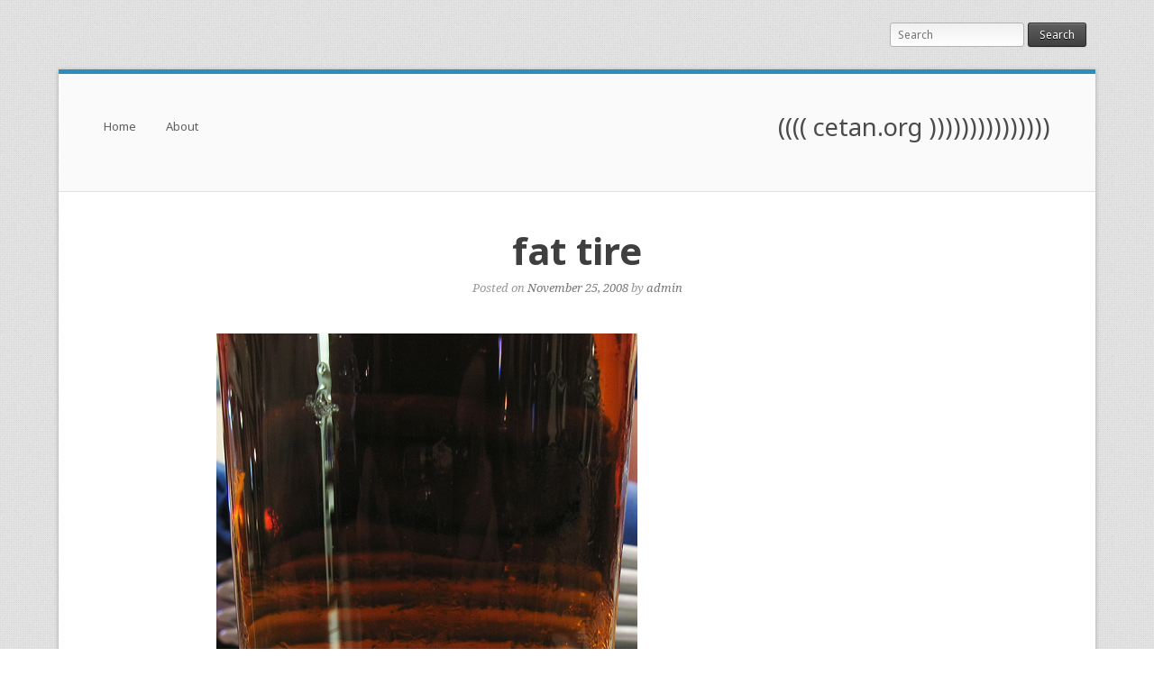

--- FILE ---
content_type: text/html; charset=UTF-8
request_url: https://cetan.org/2008/11/25/fat-tire/
body_size: 8175
content:
<!DOCTYPE html>
<html lang="en-US">
<head>
	<meta charset="UTF-8" />
	<meta name="viewport" content="width=device-width" />
	<title>fat tire | (((( cetan.org )))))))))))))))</title>
	<link rel="profile" href="https://gmpg.org/xfn/11" />
	<link rel="pingback" href="https://cetan.org/wordpress/xmlrpc.php" />
	
	<meta name='robots' content='max-image-preview:large' />
<link rel='dns-prefetch' href='//stats.wp.com' />
<link rel='dns-prefetch' href='//fonts.googleapis.com' />
<link rel="alternate" type="application/rss+xml" title="(((( cetan.org ))))))))))))))) &raquo; Feed" href="https://cetan.org/feed/" />
<link rel="alternate" type="application/rss+xml" title="(((( cetan.org ))))))))))))))) &raquo; Comments Feed" href="https://cetan.org/comments/feed/" />
<link rel="alternate" title="oEmbed (JSON)" type="application/json+oembed" href="https://cetan.org/wp-json/oembed/1.0/embed?url=https%3A%2F%2Fcetan.org%2F2008%2F11%2F25%2Ffat-tire%2F" />
<link rel="alternate" title="oEmbed (XML)" type="text/xml+oembed" href="https://cetan.org/wp-json/oembed/1.0/embed?url=https%3A%2F%2Fcetan.org%2F2008%2F11%2F25%2Ffat-tire%2F&#038;format=xml" />
<style id='wp-img-auto-sizes-contain-inline-css' type='text/css'>
img:is([sizes=auto i],[sizes^="auto," i]){contain-intrinsic-size:3000px 1500px}
/*# sourceURL=wp-img-auto-sizes-contain-inline-css */
</style>
<style id='wp-emoji-styles-inline-css' type='text/css'>

	img.wp-smiley, img.emoji {
		display: inline !important;
		border: none !important;
		box-shadow: none !important;
		height: 1em !important;
		width: 1em !important;
		margin: 0 0.07em !important;
		vertical-align: -0.1em !important;
		background: none !important;
		padding: 0 !important;
	}
/*# sourceURL=wp-emoji-styles-inline-css */
</style>
<style id='wp-block-library-inline-css' type='text/css'>
:root{--wp-block-synced-color:#7a00df;--wp-block-synced-color--rgb:122,0,223;--wp-bound-block-color:var(--wp-block-synced-color);--wp-editor-canvas-background:#ddd;--wp-admin-theme-color:#007cba;--wp-admin-theme-color--rgb:0,124,186;--wp-admin-theme-color-darker-10:#006ba1;--wp-admin-theme-color-darker-10--rgb:0,107,160.5;--wp-admin-theme-color-darker-20:#005a87;--wp-admin-theme-color-darker-20--rgb:0,90,135;--wp-admin-border-width-focus:2px}@media (min-resolution:192dpi){:root{--wp-admin-border-width-focus:1.5px}}.wp-element-button{cursor:pointer}:root .has-very-light-gray-background-color{background-color:#eee}:root .has-very-dark-gray-background-color{background-color:#313131}:root .has-very-light-gray-color{color:#eee}:root .has-very-dark-gray-color{color:#313131}:root .has-vivid-green-cyan-to-vivid-cyan-blue-gradient-background{background:linear-gradient(135deg,#00d084,#0693e3)}:root .has-purple-crush-gradient-background{background:linear-gradient(135deg,#34e2e4,#4721fb 50%,#ab1dfe)}:root .has-hazy-dawn-gradient-background{background:linear-gradient(135deg,#faaca8,#dad0ec)}:root .has-subdued-olive-gradient-background{background:linear-gradient(135deg,#fafae1,#67a671)}:root .has-atomic-cream-gradient-background{background:linear-gradient(135deg,#fdd79a,#004a59)}:root .has-nightshade-gradient-background{background:linear-gradient(135deg,#330968,#31cdcf)}:root .has-midnight-gradient-background{background:linear-gradient(135deg,#020381,#2874fc)}:root{--wp--preset--font-size--normal:16px;--wp--preset--font-size--huge:42px}.has-regular-font-size{font-size:1em}.has-larger-font-size{font-size:2.625em}.has-normal-font-size{font-size:var(--wp--preset--font-size--normal)}.has-huge-font-size{font-size:var(--wp--preset--font-size--huge)}.has-text-align-center{text-align:center}.has-text-align-left{text-align:left}.has-text-align-right{text-align:right}.has-fit-text{white-space:nowrap!important}#end-resizable-editor-section{display:none}.aligncenter{clear:both}.items-justified-left{justify-content:flex-start}.items-justified-center{justify-content:center}.items-justified-right{justify-content:flex-end}.items-justified-space-between{justify-content:space-between}.screen-reader-text{border:0;clip-path:inset(50%);height:1px;margin:-1px;overflow:hidden;padding:0;position:absolute;width:1px;word-wrap:normal!important}.screen-reader-text:focus{background-color:#ddd;clip-path:none;color:#444;display:block;font-size:1em;height:auto;left:5px;line-height:normal;padding:15px 23px 14px;text-decoration:none;top:5px;width:auto;z-index:100000}html :where(.has-border-color){border-style:solid}html :where([style*=border-top-color]){border-top-style:solid}html :where([style*=border-right-color]){border-right-style:solid}html :where([style*=border-bottom-color]){border-bottom-style:solid}html :where([style*=border-left-color]){border-left-style:solid}html :where([style*=border-width]){border-style:solid}html :where([style*=border-top-width]){border-top-style:solid}html :where([style*=border-right-width]){border-right-style:solid}html :where([style*=border-bottom-width]){border-bottom-style:solid}html :where([style*=border-left-width]){border-left-style:solid}html :where(img[class*=wp-image-]){height:auto;max-width:100%}:where(figure){margin:0 0 1em}html :where(.is-position-sticky){--wp-admin--admin-bar--position-offset:var(--wp-admin--admin-bar--height,0px)}@media screen and (max-width:600px){html :where(.is-position-sticky){--wp-admin--admin-bar--position-offset:0px}}

/*# sourceURL=wp-block-library-inline-css */
</style><style id='global-styles-inline-css' type='text/css'>
:root{--wp--preset--aspect-ratio--square: 1;--wp--preset--aspect-ratio--4-3: 4/3;--wp--preset--aspect-ratio--3-4: 3/4;--wp--preset--aspect-ratio--3-2: 3/2;--wp--preset--aspect-ratio--2-3: 2/3;--wp--preset--aspect-ratio--16-9: 16/9;--wp--preset--aspect-ratio--9-16: 9/16;--wp--preset--color--black: #000000;--wp--preset--color--cyan-bluish-gray: #abb8c3;--wp--preset--color--white: #ffffff;--wp--preset--color--pale-pink: #f78da7;--wp--preset--color--vivid-red: #cf2e2e;--wp--preset--color--luminous-vivid-orange: #ff6900;--wp--preset--color--luminous-vivid-amber: #fcb900;--wp--preset--color--light-green-cyan: #7bdcb5;--wp--preset--color--vivid-green-cyan: #00d084;--wp--preset--color--pale-cyan-blue: #8ed1fc;--wp--preset--color--vivid-cyan-blue: #0693e3;--wp--preset--color--vivid-purple: #9b51e0;--wp--preset--gradient--vivid-cyan-blue-to-vivid-purple: linear-gradient(135deg,rgb(6,147,227) 0%,rgb(155,81,224) 100%);--wp--preset--gradient--light-green-cyan-to-vivid-green-cyan: linear-gradient(135deg,rgb(122,220,180) 0%,rgb(0,208,130) 100%);--wp--preset--gradient--luminous-vivid-amber-to-luminous-vivid-orange: linear-gradient(135deg,rgb(252,185,0) 0%,rgb(255,105,0) 100%);--wp--preset--gradient--luminous-vivid-orange-to-vivid-red: linear-gradient(135deg,rgb(255,105,0) 0%,rgb(207,46,46) 100%);--wp--preset--gradient--very-light-gray-to-cyan-bluish-gray: linear-gradient(135deg,rgb(238,238,238) 0%,rgb(169,184,195) 100%);--wp--preset--gradient--cool-to-warm-spectrum: linear-gradient(135deg,rgb(74,234,220) 0%,rgb(151,120,209) 20%,rgb(207,42,186) 40%,rgb(238,44,130) 60%,rgb(251,105,98) 80%,rgb(254,248,76) 100%);--wp--preset--gradient--blush-light-purple: linear-gradient(135deg,rgb(255,206,236) 0%,rgb(152,150,240) 100%);--wp--preset--gradient--blush-bordeaux: linear-gradient(135deg,rgb(254,205,165) 0%,rgb(254,45,45) 50%,rgb(107,0,62) 100%);--wp--preset--gradient--luminous-dusk: linear-gradient(135deg,rgb(255,203,112) 0%,rgb(199,81,192) 50%,rgb(65,88,208) 100%);--wp--preset--gradient--pale-ocean: linear-gradient(135deg,rgb(255,245,203) 0%,rgb(182,227,212) 50%,rgb(51,167,181) 100%);--wp--preset--gradient--electric-grass: linear-gradient(135deg,rgb(202,248,128) 0%,rgb(113,206,126) 100%);--wp--preset--gradient--midnight: linear-gradient(135deg,rgb(2,3,129) 0%,rgb(40,116,252) 100%);--wp--preset--font-size--small: 13px;--wp--preset--font-size--medium: 20px;--wp--preset--font-size--large: 36px;--wp--preset--font-size--x-large: 42px;--wp--preset--spacing--20: 0.44rem;--wp--preset--spacing--30: 0.67rem;--wp--preset--spacing--40: 1rem;--wp--preset--spacing--50: 1.5rem;--wp--preset--spacing--60: 2.25rem;--wp--preset--spacing--70: 3.38rem;--wp--preset--spacing--80: 5.06rem;--wp--preset--shadow--natural: 6px 6px 9px rgba(0, 0, 0, 0.2);--wp--preset--shadow--deep: 12px 12px 50px rgba(0, 0, 0, 0.4);--wp--preset--shadow--sharp: 6px 6px 0px rgba(0, 0, 0, 0.2);--wp--preset--shadow--outlined: 6px 6px 0px -3px rgb(255, 255, 255), 6px 6px rgb(0, 0, 0);--wp--preset--shadow--crisp: 6px 6px 0px rgb(0, 0, 0);}:where(.is-layout-flex){gap: 0.5em;}:where(.is-layout-grid){gap: 0.5em;}body .is-layout-flex{display: flex;}.is-layout-flex{flex-wrap: wrap;align-items: center;}.is-layout-flex > :is(*, div){margin: 0;}body .is-layout-grid{display: grid;}.is-layout-grid > :is(*, div){margin: 0;}:where(.wp-block-columns.is-layout-flex){gap: 2em;}:where(.wp-block-columns.is-layout-grid){gap: 2em;}:where(.wp-block-post-template.is-layout-flex){gap: 1.25em;}:where(.wp-block-post-template.is-layout-grid){gap: 1.25em;}.has-black-color{color: var(--wp--preset--color--black) !important;}.has-cyan-bluish-gray-color{color: var(--wp--preset--color--cyan-bluish-gray) !important;}.has-white-color{color: var(--wp--preset--color--white) !important;}.has-pale-pink-color{color: var(--wp--preset--color--pale-pink) !important;}.has-vivid-red-color{color: var(--wp--preset--color--vivid-red) !important;}.has-luminous-vivid-orange-color{color: var(--wp--preset--color--luminous-vivid-orange) !important;}.has-luminous-vivid-amber-color{color: var(--wp--preset--color--luminous-vivid-amber) !important;}.has-light-green-cyan-color{color: var(--wp--preset--color--light-green-cyan) !important;}.has-vivid-green-cyan-color{color: var(--wp--preset--color--vivid-green-cyan) !important;}.has-pale-cyan-blue-color{color: var(--wp--preset--color--pale-cyan-blue) !important;}.has-vivid-cyan-blue-color{color: var(--wp--preset--color--vivid-cyan-blue) !important;}.has-vivid-purple-color{color: var(--wp--preset--color--vivid-purple) !important;}.has-black-background-color{background-color: var(--wp--preset--color--black) !important;}.has-cyan-bluish-gray-background-color{background-color: var(--wp--preset--color--cyan-bluish-gray) !important;}.has-white-background-color{background-color: var(--wp--preset--color--white) !important;}.has-pale-pink-background-color{background-color: var(--wp--preset--color--pale-pink) !important;}.has-vivid-red-background-color{background-color: var(--wp--preset--color--vivid-red) !important;}.has-luminous-vivid-orange-background-color{background-color: var(--wp--preset--color--luminous-vivid-orange) !important;}.has-luminous-vivid-amber-background-color{background-color: var(--wp--preset--color--luminous-vivid-amber) !important;}.has-light-green-cyan-background-color{background-color: var(--wp--preset--color--light-green-cyan) !important;}.has-vivid-green-cyan-background-color{background-color: var(--wp--preset--color--vivid-green-cyan) !important;}.has-pale-cyan-blue-background-color{background-color: var(--wp--preset--color--pale-cyan-blue) !important;}.has-vivid-cyan-blue-background-color{background-color: var(--wp--preset--color--vivid-cyan-blue) !important;}.has-vivid-purple-background-color{background-color: var(--wp--preset--color--vivid-purple) !important;}.has-black-border-color{border-color: var(--wp--preset--color--black) !important;}.has-cyan-bluish-gray-border-color{border-color: var(--wp--preset--color--cyan-bluish-gray) !important;}.has-white-border-color{border-color: var(--wp--preset--color--white) !important;}.has-pale-pink-border-color{border-color: var(--wp--preset--color--pale-pink) !important;}.has-vivid-red-border-color{border-color: var(--wp--preset--color--vivid-red) !important;}.has-luminous-vivid-orange-border-color{border-color: var(--wp--preset--color--luminous-vivid-orange) !important;}.has-luminous-vivid-amber-border-color{border-color: var(--wp--preset--color--luminous-vivid-amber) !important;}.has-light-green-cyan-border-color{border-color: var(--wp--preset--color--light-green-cyan) !important;}.has-vivid-green-cyan-border-color{border-color: var(--wp--preset--color--vivid-green-cyan) !important;}.has-pale-cyan-blue-border-color{border-color: var(--wp--preset--color--pale-cyan-blue) !important;}.has-vivid-cyan-blue-border-color{border-color: var(--wp--preset--color--vivid-cyan-blue) !important;}.has-vivid-purple-border-color{border-color: var(--wp--preset--color--vivid-purple) !important;}.has-vivid-cyan-blue-to-vivid-purple-gradient-background{background: var(--wp--preset--gradient--vivid-cyan-blue-to-vivid-purple) !important;}.has-light-green-cyan-to-vivid-green-cyan-gradient-background{background: var(--wp--preset--gradient--light-green-cyan-to-vivid-green-cyan) !important;}.has-luminous-vivid-amber-to-luminous-vivid-orange-gradient-background{background: var(--wp--preset--gradient--luminous-vivid-amber-to-luminous-vivid-orange) !important;}.has-luminous-vivid-orange-to-vivid-red-gradient-background{background: var(--wp--preset--gradient--luminous-vivid-orange-to-vivid-red) !important;}.has-very-light-gray-to-cyan-bluish-gray-gradient-background{background: var(--wp--preset--gradient--very-light-gray-to-cyan-bluish-gray) !important;}.has-cool-to-warm-spectrum-gradient-background{background: var(--wp--preset--gradient--cool-to-warm-spectrum) !important;}.has-blush-light-purple-gradient-background{background: var(--wp--preset--gradient--blush-light-purple) !important;}.has-blush-bordeaux-gradient-background{background: var(--wp--preset--gradient--blush-bordeaux) !important;}.has-luminous-dusk-gradient-background{background: var(--wp--preset--gradient--luminous-dusk) !important;}.has-pale-ocean-gradient-background{background: var(--wp--preset--gradient--pale-ocean) !important;}.has-electric-grass-gradient-background{background: var(--wp--preset--gradient--electric-grass) !important;}.has-midnight-gradient-background{background: var(--wp--preset--gradient--midnight) !important;}.has-small-font-size{font-size: var(--wp--preset--font-size--small) !important;}.has-medium-font-size{font-size: var(--wp--preset--font-size--medium) !important;}.has-large-font-size{font-size: var(--wp--preset--font-size--large) !important;}.has-x-large-font-size{font-size: var(--wp--preset--font-size--x-large) !important;}
/*# sourceURL=global-styles-inline-css */
</style>

<style id='classic-theme-styles-inline-css' type='text/css'>
/*! This file is auto-generated */
.wp-block-button__link{color:#fff;background-color:#32373c;border-radius:9999px;box-shadow:none;text-decoration:none;padding:calc(.667em + 2px) calc(1.333em + 2px);font-size:1.125em}.wp-block-file__button{background:#32373c;color:#fff;text-decoration:none}
/*# sourceURL=/wp-includes/css/classic-themes.min.css */
</style>
<link rel='stylesheet' id='style-css' href='https://cetan.org/wordpress/wp-content/themes/portal/style.css?ver=1.0.5' type='text/css' media='all' />
<link rel='stylesheet' id='portal-google-webfonts-css' href='https://fonts.googleapis.com/css?family=Noto+Sans%3A400%2C700%2C400italic%2C700italic%7CNoto+Serif%3A400%2C400italic%2C700italic&#038;ver=1.0.5' type='text/css' media='all' />
<script type="text/javascript" src="https://cetan.org/wordpress/wp-includes/js/jquery/jquery.min.js?ver=3.7.1" id="jquery-core-js"></script>
<script type="text/javascript" src="https://cetan.org/wordpress/wp-includes/js/jquery/jquery-migrate.min.js?ver=3.4.1" id="jquery-migrate-js"></script>
<script type="text/javascript" src="https://cetan.org/wordpress/wp-content/themes/portal/js/jquery.flexslider.js?ver=2.1" id="portal-flexslider-js"></script>
<script type="text/javascript" src="https://cetan.org/wordpress/wp-content/themes/portal/js/jquery.fitvids.js?ver=1.0" id="portal-fitvids-js"></script>
<script type="text/javascript" id="portal-main-js-extra">
/* <![CDATA[ */
var portalSettings = {"loader":"https://cetan.org/wordpress/wp-content/themes/portal/images/ajax-loader.gif"};
//# sourceURL=portal-main-js-extra
/* ]]> */
</script>
<script type="text/javascript" src="https://cetan.org/wordpress/wp-content/themes/portal/js/jquery.main.js?ver=1.0.5" id="portal-main-js"></script>
<link rel="https://api.w.org/" href="https://cetan.org/wp-json/" /><link rel="alternate" title="JSON" type="application/json" href="https://cetan.org/wp-json/wp/v2/posts/721" /><link rel="EditURI" type="application/rsd+xml" title="RSD" href="https://cetan.org/wordpress/xmlrpc.php?rsd" />

<link rel="canonical" href="https://cetan.org/2008/11/25/fat-tire/" />
<link rel='shortlink' href='https://cetan.org/?p=721' />
	<style>img#wpstats{display:none}</style>
			<!--[if lt IE 9]>
		<script src="https://cetan.org/wordpress/wp-content/themes/portal/js/html5.js" type="text/javascript"></script>
	<![endif]-->
	<!--[if (gte IE 6)&(lte IE 8)]>
		<script type="text/javascript" src="https://cetan.org/wordpress/wp-content/themes/portal/js/selectivizr.js"></script>
	<![endif]-->
	<style type="text/css">.recentcomments a{display:inline !important;padding:0 !important;margin:0 !important;}</style><style type="text/css" id="custom-background-css">
body.custom-background { background-image: url("https://cetan.org/wordpress/wp-content/themes/portal/images/patterns/background.png"); background-position: left top; background-size: auto; background-repeat: repeat; background-attachment: fixed; }
</style>
	<style type="text/css" id="portal-footer-widgets">#footer-widgets aside { width : 25%; } </style> </head>

<body data-rsssl=1 class="wp-singular post-template-default single single-post postid-721 single-format-standard custom-background wp-theme-portal group-blog responsive">

	<div id="top-information">
				
<form method="get" id="searchform" action="https://cetan.org/" role="search">
	<label for="s" class="assistive-text">Search</label>
	<input type="text" class="field" name="s" value="" id="s" placeholder="Search" />
	<input type="submit" class="submit" name="submit" id="searchsubmit" value="Search" />
</form>
	</div>

<div id="page" class="hfeed site ">
		<header id="masthead" class="site-header" role="banner">
		<hgroup>
			<h1 class="site-title" >
				<a href="https://cetan.org/" title="(((( cetan.org )))))))))))))))" rel="home">
					(((( cetan.org )))))))))))))))				</a>
			</h1>
					</hgroup>

		<div class="main-navigation-float"></div>
		<nav role="navigation" class="site-navigation main-navigation primary">
			<h1 class="assistive-text">Menu</h1>
			<div class="assistive-text skip-link"><a href="#content" title="Skip to content">Skip to content</a></div>

			<div class="menu"><ul>
<li ><a href="https://cetan.org/">Home</a></li><li class="page_item page-item-4259"><a href="https://cetan.org/about/">About</a></li>
</ul></div>
		</nav><!-- .site-navigation .main-navigation -->

	</header><!-- #masthead .site-header -->

	<div id="main" class="site-main">

<div id="primary" class="content-area">
	<div id="content" class="site-content" role="main">

	
		
<article id="post-721" class="post-721 post type-post status-publish format-standard hentry category-canon-a650is category-family entry">
	<header class="entry-header">
		<h1 class="entry-title">
							fat tire					</h1>

		<div class="entry-meta ">
			Posted on <a href="https://cetan.org/2008/11/25/fat-tire/" title="12:00 am" rel="bookmark"><time class="entry-date" datetime="2008-11-25T00:00:01-06:00">November 25, 2008</time></a><span class="byline"> by <span class="author vcard"><a class="url fn n" href="https://cetan.org/author/admin/" title="View all posts by admin" rel="author">admin</a></span></span>		</div><!-- .entry-meta -->
	</header><!-- .entry-header -->

	<div class="entry-thumbnail">
			</div>

	<div class="entry-content">
		<p><img decoding="async" src="https://cetan.org/wordpress/wp-content/uploads/2008/11/20081124224919_img_4894-lightroom-flickr2.jpg" alt="fat tire" /><br />Or &#8220;tyre&#8221; if you&#8217;re British.  I liked the pattern of the plates through and behind the beer glass.  Wauconda, IL.</p>
			</div><!-- .entry-content -->

	<footer class="entry-meta">
		Posted in <a href="https://cetan.org/category/canon-a650is/" rel="category tag">Canon A650IS</a>, <a href="https://cetan.org/category/family/" rel="category tag">Family</a>.			</footer><!-- .entry-meta -->

	
</article><!-- #post-721 -->
			<nav role="navigation" id="nav-below" class="site-navigation post-navigation">
		<h1 class="assistive-text">Post navigation</h1>

	
		<div class="nav-previous"><a href="https://cetan.org/2008/11/24/steps-2/" rel="prev"><span class="meta-nav">&larr;</span> steps</a></div>		<div class="nav-next"><a href="https://cetan.org/2008/11/26/way-home/" rel="next">way home <span class="meta-nav">&rarr;</span></a></div>
	
	</nav><!-- #nav-below -->
	
		
	
	</div><!-- #content .site-content -->
</div><!-- #primary .content-area -->


	</div><!-- #main .site-main -->

	<footer id="colophon" class="site-footer" role="contentinfo">

					<div id="footer-widgets">
				<aside id="search-2" class="widget widget_search">
<form method="get" id="searchform" action="https://cetan.org/" role="search">
	<label for="s" class="assistive-text">Search</label>
	<input type="text" class="field" name="s" value="" id="s" placeholder="Search" />
	<input type="submit" class="submit" name="submit" id="searchsubmit" value="Search" />
</form>
</aside>
		<aside id="recent-posts-2" class="widget widget_recent_entries">
		<h3 class="widget-title">Recent Posts</h3>
		<ul>
											<li>
					<a href="https://cetan.org/2022/11/13/a-path-through-the-moraine/">a path through the moraine</a>
									</li>
											<li>
					<a href="https://cetan.org/2022/11/11/the-flickering-light/">the flickering light</a>
									</li>
											<li>
					<a href="https://cetan.org/2021/09/26/what-little-remains/">what little remains</a>
									</li>
											<li>
					<a href="https://cetan.org/2017/07/23/nate-eleven/">Eleven</a>
									</li>
											<li>
					<a href="https://cetan.org/2017/01/03/jamie-january-2017/">Jamie, January 2017</a>
									</li>
					</ul>

		</aside><aside id="recent-comments-2" class="widget widget_recent_comments"><h3 class="widget-title">Recent Comments</h3><ul id="recentcomments"><li class="recentcomments"><span class="comment-author-link"><a href="http://save-the-wild.com" class="url" rel="ugc external nofollow">Ricardo S. Alonzo</a></span> on <a href="https://cetan.org/2014/06/03/owl/#comment-7950">owl</a></li><li class="recentcomments"><span class="comment-author-link"><a href="http://save-the-wild.com" class="url" rel="ugc external nofollow">Ricardo S. Alonzo</a></span> on <a href="https://cetan.org/2014/06/03/owl/#comment-7949">owl</a></li><li class="recentcomments"><span class="comment-author-link"><a href="http://www.publicartchicago.org" class="url" rel="ugc external nofollow">Ed McDevitt</a></span> on <a href="https://cetan.org/2014/06/03/owl/#comment-3308">owl</a></li><li class="recentcomments"><span class="comment-author-link">admin</span> on <a href="https://cetan.org/2014/06/03/owl/#comment-2735">owl</a></li><li class="recentcomments"><span class="comment-author-link">Carolina Blanco</span> on <a href="https://cetan.org/2014/06/03/owl/#comment-2660">owl</a></li></ul></aside><aside id="categories-2" class="widget widget_categories"><h3 class="widget-title">Categories</h3>
			<ul>
					<li class="cat-item cat-item-30"><a href="https://cetan.org/category/bw/">B&amp;W</a>
</li>
	<li class="cat-item cat-item-12"><a href="https://cetan.org/category/baby/">Baby</a>
</li>
	<li class="cat-item cat-item-38"><a href="https://cetan.org/category/balloon/">Balloon</a>
</li>
	<li class="cat-item cat-item-20"><a href="https://cetan.org/category/canon-350d/">Canon 350D</a>
</li>
	<li class="cat-item cat-item-42"><a href="https://cetan.org/category/canon-500d/">Canon 500D</a>
</li>
	<li class="cat-item cat-item-35"><a href="https://cetan.org/category/canon-a650is/">Canon A650IS</a>
</li>
	<li class="cat-item cat-item-4"><a href="https://cetan.org/category/canon-a80/">Canon A80</a>
</li>
	<li class="cat-item cat-item-15"><a href="https://cetan.org/category/canon-elan-7/">Canon Elan 7</a>
</li>
	<li class="cat-item cat-item-43"><a href="https://cetan.org/category/canon-sd700-is/">Canon SD700 IS</a>
</li>
	<li class="cat-item cat-item-19"><a href="https://cetan.org/category/canonet-ql17-giii/">Canonet QL17 GIII</a>
</li>
	<li class="cat-item cat-item-33"><a href="https://cetan.org/category/chicago/">Chicago</a>
</li>
	<li class="cat-item cat-item-37"><a href="https://cetan.org/category/child/">Child</a>
</li>
	<li class="cat-item cat-item-34"><a href="https://cetan.org/category/crystal-lake/">Crystal Lake</a>
</li>
	<li class="cat-item cat-item-14"><a href="https://cetan.org/category/death/">Death</a>
</li>
	<li class="cat-item cat-item-3"><a href="https://cetan.org/category/default/">default</a>
</li>
	<li class="cat-item cat-item-46"><a href="https://cetan.org/category/droid-maxx/">Droid Maxx</a>
</li>
	<li class="cat-item cat-item-28"><a href="https://cetan.org/category/family/">Family</a>
</li>
	<li class="cat-item cat-item-22"><a href="https://cetan.org/category/favorites/">Favorites</a>
</li>
	<li class="cat-item cat-item-29"><a href="https://cetan.org/category/friends/">Friends</a>
</li>
	<li class="cat-item cat-item-5"><a href="https://cetan.org/category/fuji-a205/">Fuji A205</a>
</li>
	<li class="cat-item cat-item-11"><a href="https://cetan.org/category/funny/">Funny</a>
</li>
	<li class="cat-item cat-item-21"><a href="https://cetan.org/category/georgia-aquarium/">Georgia Aquarium</a>
</li>
	<li class="cat-item cat-item-44"><a href="https://cetan.org/category/giraffe/">giraffe</a>
</li>
	<li class="cat-item cat-item-16"><a href="https://cetan.org/category/holga/">Holga</a>
</li>
	<li class="cat-item cat-item-17"><a href="https://cetan.org/category/holgaroid/">Holgaroid</a>
</li>
	<li class="cat-item cat-item-23"><a href="https://cetan.org/category/jasmine/">Jasmine</a>
</li>
	<li class="cat-item cat-item-6"><a href="https://cetan.org/category/landscape/">Landscape</a>
</li>
	<li class="cat-item cat-item-13"><a href="https://cetan.org/category/life/">Life</a>
</li>
	<li class="cat-item cat-item-27"><a href="https://cetan.org/category/loop/">Loop</a>
</li>
	<li class="cat-item cat-item-18"><a href="https://cetan.org/category/lunchtime-walks/">Lunchtime Walks</a>
</li>
	<li class="cat-item cat-item-10"><a href="https://cetan.org/category/macro/">Macro</a>
</li>
	<li class="cat-item cat-item-40"><a href="https://cetan.org/category/minolta-xg-m/">Minolta XG-M</a>
</li>
	<li class="cat-item cat-item-47"><a href="https://cetan.org/category/moto-x/">Moto X</a>
</li>
	<li class="cat-item cat-item-56"><a href="https://cetan.org/category/moto-z4/">Moto Z4</a>
</li>
	<li class="cat-item cat-item-7"><a href="https://cetan.org/category/nature/">Nature</a>
</li>
	<li class="cat-item cat-item-32"><a href="https://cetan.org/category/nikon-d70/">Nikon D70</a>
</li>
	<li class="cat-item cat-item-25"><a href="https://cetan.org/category/north-loop/">North Loop</a>
</li>
	<li class="cat-item cat-item-36"><a href="https://cetan.org/category/olympus-stylus-epic/">Olympus Stylus Epic</a>
</li>
	<li class="cat-item cat-item-45"><a href="https://cetan.org/category/olympus-tg-820/">Olympus TG-820</a>
</li>
	<li class="cat-item cat-item-41"><a href="https://cetan.org/category/pentax-ist-d/">Pentax *ist D</a>
</li>
	<li class="cat-item cat-item-39"><a href="https://cetan.org/category/rochelle-cadillac/">Rochelle Cadillac</a>
</li>
	<li class="cat-item cat-item-48"><a href="https://cetan.org/category/sony-rx100-ii/">Sony RX100 II</a>
</li>
	<li class="cat-item cat-item-26"><a href="https://cetan.org/category/south-loop/">South Loop</a>
</li>
	<li class="cat-item cat-item-31"><a href="https://cetan.org/category/textures/">Textures</a>
</li>
	<li class="cat-item cat-item-9"><a href="https://cetan.org/category/travelvacations/">Travel/Vacations</a>
</li>
	<li class="cat-item cat-item-1"><a href="https://cetan.org/category/uncategorized/">Uncategorized</a>
</li>
	<li class="cat-item cat-item-24"><a href="https://cetan.org/category/west-loop/">West Loop</a>
</li>
			</ul>

			</aside>			</div>
		
		<div class="social-links">
			<a href="https://twitter.com/cetan" class="social-twitter" ><img src="https://cetan.org/wordpress/wp-content/themes/portal/images/social/twitter.png" /></a><a href="http://www.flickr.com/photos/phule/" class="social-flickr" ><img src="https://cetan.org/wordpress/wp-content/themes/portal/images/social/flickr.png" /></a>		</div>

		<div class="site-info" >
			Copyright (((( cetan.org ))))))))))))))) - Theme By <a href="http://siteorigin.com">SiteOrigin</a>		</div><!-- .site-info -->
	</footer><!-- #colophon .site-footer -->
</div><!-- #page .hfeed .site -->

<script type="speculationrules">
{"prefetch":[{"source":"document","where":{"and":[{"href_matches":"/*"},{"not":{"href_matches":["/wordpress/wp-*.php","/wordpress/wp-admin/*","/wordpress/wp-content/uploads/*","/wordpress/wp-content/*","/wordpress/wp-content/plugins/*","/wordpress/wp-content/themes/portal/*","/*\\?(.+)"]}},{"not":{"selector_matches":"a[rel~=\"nofollow\"]"}},{"not":{"selector_matches":".no-prefetch, .no-prefetch a"}}]},"eagerness":"conservative"}]}
</script>
<script type="text/javascript" id="jetpack-stats-js-before">
/* <![CDATA[ */
_stq = window._stq || [];
_stq.push([ "view", {"v":"ext","blog":"188842320","post":"721","tz":"-6","srv":"cetan.org","j":"1:15.4"} ]);
_stq.push([ "clickTrackerInit", "188842320", "721" ]);
//# sourceURL=jetpack-stats-js-before
/* ]]> */
</script>
<script type="text/javascript" src="https://stats.wp.com/e-202603.js" id="jetpack-stats-js" defer="defer" data-wp-strategy="defer"></script>
<script id="wp-emoji-settings" type="application/json">
{"baseUrl":"https://s.w.org/images/core/emoji/17.0.2/72x72/","ext":".png","svgUrl":"https://s.w.org/images/core/emoji/17.0.2/svg/","svgExt":".svg","source":{"concatemoji":"https://cetan.org/wordpress/wp-includes/js/wp-emoji-release.min.js?ver=d7b178c1fca4cdcdba45d6a423747aec"}}
</script>
<script type="module">
/* <![CDATA[ */
/*! This file is auto-generated */
const a=JSON.parse(document.getElementById("wp-emoji-settings").textContent),o=(window._wpemojiSettings=a,"wpEmojiSettingsSupports"),s=["flag","emoji"];function i(e){try{var t={supportTests:e,timestamp:(new Date).valueOf()};sessionStorage.setItem(o,JSON.stringify(t))}catch(e){}}function c(e,t,n){e.clearRect(0,0,e.canvas.width,e.canvas.height),e.fillText(t,0,0);t=new Uint32Array(e.getImageData(0,0,e.canvas.width,e.canvas.height).data);e.clearRect(0,0,e.canvas.width,e.canvas.height),e.fillText(n,0,0);const a=new Uint32Array(e.getImageData(0,0,e.canvas.width,e.canvas.height).data);return t.every((e,t)=>e===a[t])}function p(e,t){e.clearRect(0,0,e.canvas.width,e.canvas.height),e.fillText(t,0,0);var n=e.getImageData(16,16,1,1);for(let e=0;e<n.data.length;e++)if(0!==n.data[e])return!1;return!0}function u(e,t,n,a){switch(t){case"flag":return n(e,"\ud83c\udff3\ufe0f\u200d\u26a7\ufe0f","\ud83c\udff3\ufe0f\u200b\u26a7\ufe0f")?!1:!n(e,"\ud83c\udde8\ud83c\uddf6","\ud83c\udde8\u200b\ud83c\uddf6")&&!n(e,"\ud83c\udff4\udb40\udc67\udb40\udc62\udb40\udc65\udb40\udc6e\udb40\udc67\udb40\udc7f","\ud83c\udff4\u200b\udb40\udc67\u200b\udb40\udc62\u200b\udb40\udc65\u200b\udb40\udc6e\u200b\udb40\udc67\u200b\udb40\udc7f");case"emoji":return!a(e,"\ud83e\u1fac8")}return!1}function f(e,t,n,a){let r;const o=(r="undefined"!=typeof WorkerGlobalScope&&self instanceof WorkerGlobalScope?new OffscreenCanvas(300,150):document.createElement("canvas")).getContext("2d",{willReadFrequently:!0}),s=(o.textBaseline="top",o.font="600 32px Arial",{});return e.forEach(e=>{s[e]=t(o,e,n,a)}),s}function r(e){var t=document.createElement("script");t.src=e,t.defer=!0,document.head.appendChild(t)}a.supports={everything:!0,everythingExceptFlag:!0},new Promise(t=>{let n=function(){try{var e=JSON.parse(sessionStorage.getItem(o));if("object"==typeof e&&"number"==typeof e.timestamp&&(new Date).valueOf()<e.timestamp+604800&&"object"==typeof e.supportTests)return e.supportTests}catch(e){}return null}();if(!n){if("undefined"!=typeof Worker&&"undefined"!=typeof OffscreenCanvas&&"undefined"!=typeof URL&&URL.createObjectURL&&"undefined"!=typeof Blob)try{var e="postMessage("+f.toString()+"("+[JSON.stringify(s),u.toString(),c.toString(),p.toString()].join(",")+"));",a=new Blob([e],{type:"text/javascript"});const r=new Worker(URL.createObjectURL(a),{name:"wpTestEmojiSupports"});return void(r.onmessage=e=>{i(n=e.data),r.terminate(),t(n)})}catch(e){}i(n=f(s,u,c,p))}t(n)}).then(e=>{for(const n in e)a.supports[n]=e[n],a.supports.everything=a.supports.everything&&a.supports[n],"flag"!==n&&(a.supports.everythingExceptFlag=a.supports.everythingExceptFlag&&a.supports[n]);var t;a.supports.everythingExceptFlag=a.supports.everythingExceptFlag&&!a.supports.flag,a.supports.everything||((t=a.source||{}).concatemoji?r(t.concatemoji):t.wpemoji&&t.twemoji&&(r(t.twemoji),r(t.wpemoji)))});
//# sourceURL=https://cetan.org/wordpress/wp-includes/js/wp-emoji-loader.min.js
/* ]]> */
</script>

</body>
</html>